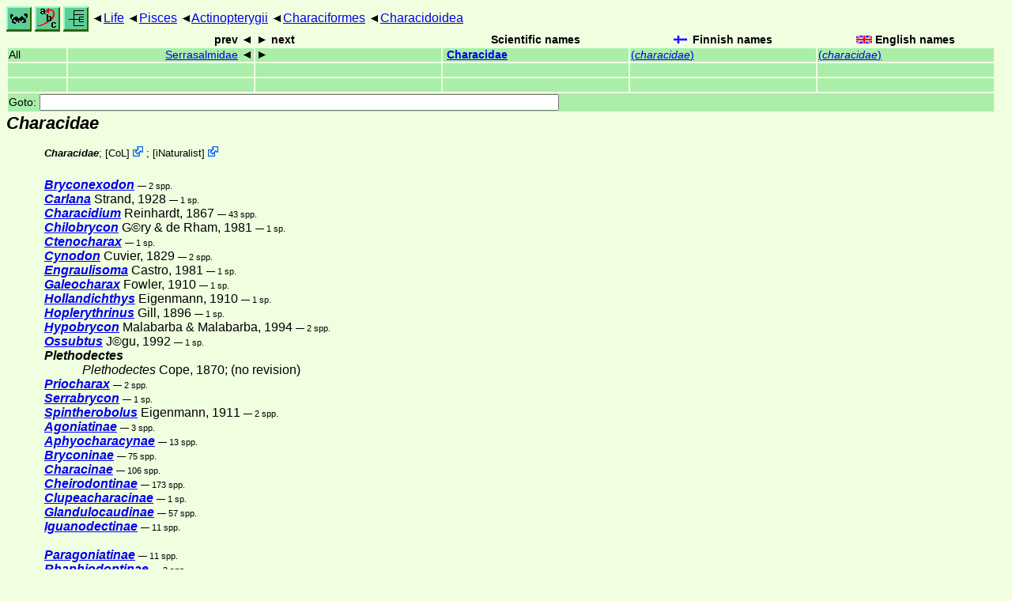

--- FILE ---
content_type: text/html
request_url: http://www.nic.funet.fi/pub/sci/bio/life/pisces/actinopterygii/characiformes/characidoidea/characidae/
body_size: 7130
content:
<!DOCTYPE html><html><head><title>Characidae</title>
<link rel="stylesheet" href="../../../../../life.css" type="text/css">
<!-- Generated by index-css.pl -->
<base target="_top">
<meta charset="utf-8"/></head><body>
<noscript><style>.js {display:none;}</style></noscript>
<div class=NAVBAR>
<a href="../../../../../intro.html"><img src="../../../../../icons/home.gif" alt="[HOME]"></a>
<a href="../../../../../warp/index.html"><img src="../../../../../icons/warp.gif" alt="[INDEXES]"></a>
<a href="../../../../../tree.html?find=characidae" target="tree_life"><img class="js" src="../../../../../icons/phylo.png" alt="[TREE]"></a>
<span class=up><a href="../../../../../">Life</a></span>
<span class=up><a href="../../../../">Pisces</a></span>
<span class=up><a href="../../../">Actinopterygii</a></span>
<span class=up><a href="../../">Characiformes</a></span>
<span class=up><a href="../">Characidoidea</a></span>
</div>
<form action="/cgi-bin/life/goto"><table class=NAVIGATION><tr><th></th><th class=prev><span>prev</span></th>
<th class=next><span>next</span></th>
<th>Scientific names</TH>
<th><span class=fiflag>Finnish names</span></th>
<th><span class=gbflag>English names</span></th>
</tr>
<tr><td>All</td>
<td class=prev><span><a href="../serrasalmidae/index.html">Serrasalmidae</a></span></td>
<td class=next><span><a href="..//index.html"></a></span></td>
<td>&nbsp;<b><a href="../../../../../warp/fish-5-list.html#characidae">Characidae</a></b>
</td>
<td><a href="../../../../../warp/fish-4-Finnish-list.html#characidae">(<i>characidae</i>)</a></td>
<td><a href="../../../../../warp/fish-4-English-list.html#characidae">(<i>characidae</i>)</a></td></tr>
<tr><td>&nbsp;</td>
<td class=prev></td>
<td class=next></td>
<td>&nbsp;</td>
<td></td>
<td></td></tr>
<tr><td>&nbsp;</td>
<td class=prev></td>
<td class=next></td>
<td>&nbsp;</td>
<td></td>
<td></td></tr>
<tr><td colspan=6><label>Goto: <input name=taxon size=80></label></td></tr>
</table>
</form>
<div class=PH><div class="TN" id="Characidae"><span class=TN><i>Characidae</i></span>

<div class=MENTIONS>
<ul class="LR">
<li><i>Characidae</i>; <span class="ext"> [<a href="#R1">CoL</a>] <a href='https://www.catalogueoflife.org/data/taxon/7ZZ'></a></span> ; <span class="ext"> [<a href="#R2">iNaturalist</a>] <a href='https://www.inaturalist.org/taxa/47387'></a></span> 
</ul>
</div></div>
</div><ul class=LIST>
<li><span class=TN><a href="bryconexodon/"><i><b>Bryconexodon</b></i></a></span>

 <span class=CTR>&mdash; 2 spp.</span>
<li><span class=TN><a href="carlana/"><i><b>Carlana</b></i></a> Strand, 1928</span>

 <span class=CTR>&mdash; 1 sp.</span>
<li><span class=TN><a href="characidium/"><i><b>Characidium</b></i></a> Reinhardt, 1867</span>

 <span class=CTR>&mdash; 43 spp.</span>
<li><span class=TN><a href="chilobrycon/"><i><b>Chilobrycon</b></i></a> G©ry & de Rham, 1981</span>

 <span class=CTR>&mdash; 1 sp.</span>
<li><span class=TN><a href="ctenocharax/"><i><b>Ctenocharax</b></i></a></span>

 <span class=CTR>&mdash; 1 sp.</span>
<li><span class=TN><a href="cynodon/"><i><b>Cynodon</b></i></a> Cuvier, 1829</span>

 <span class=CTR>&mdash; 2 spp.</span>
<li><span class=TN><a href="engraulisoma/"><i><b>Engraulisoma</b></i></a> Castro, 1981</span>

 <span class=CTR>&mdash; 1 sp.</span>
<li><span class=TN><a href="galeocharax/"><i><b>Galeocharax</b></i></a> Fowler, 1910</span>

 <span class=CTR>&mdash; 1 sp.</span>
<li><span class=TN><a href="hollandichthys/"><i><b>Hollandichthys</b></i></a> Eigenmann, 1910</span>

 <span class=CTR>&mdash; 1 sp.</span>
<li><span class=TN><a href="hoplerythrinus/"><i><b>Hoplerythrinus</b></i></a> Gill, 1896</span>

 <span class=CTR>&mdash; 1 sp.</span>
<li><span class=TN><a href="hypobrycon/"><i><b>Hypobrycon</b></i></a> Malabarba & Malabarba, 1994</span>

 <span class=CTR>&mdash; 2 spp.</span>
<li><span class=TN><a href="ossubtus/"><i><b>Ossubtus</b></i></a> J©gu, 1992</span>

 <span class=CTR>&mdash; 1 sp.</span>
<li><div class="TN" id="Plethodectes"><span class=TN><i><b>Plethodectes</b></i></span>

<div class=NAMES>
<ul class="SN">
<li><i>Plethodectes</i> Cope, 1870; (no revision)
</ul>
</div>
</div>
<li><span class=TN><a href="priocharax/"><i><b>Priocharax</b></i></a></span>

 <span class=CTR>&mdash; 2 spp.</span>
<li><span class=TN><a href="serrabrycon/"><i><b>Serrabrycon</b></i></a></span>

 <span class=CTR>&mdash; 1 sp.</span>
<li><span class=TN><a href="spintherobolus/"><i><b>Spintherobolus</b></i></a> Eigenmann, 1911</span>

 <span class=CTR>&mdash; 2 spp.</span>
<li><span class=TN><a href="agoniatinae/"><i><b>Agoniatinae</b></i></a></span>

 <span class=CTR>&mdash; 3 spp.</span>
<li><span class=TN><a href="aphyocharacynae/"><i><b>Aphyocharacynae</b></i></a></span>

 <span class=CTR>&mdash; 13 spp.</span>
<li><span class=TN><a href="bryconinae/"><i><b>Bryconinae</b></i></a></span>

 <span class=CTR>&mdash; 75 spp.</span>
<li><span class=TN><a href="characinae/"><i><b>Characinae</b></i></a></span>

 <span class=CTR>&mdash; 106 spp.</span>
<li><span class=TN><a href="cheirodontinae/"><i><b>Cheirodontinae</b></i></a></span>

 <span class=CTR>&mdash; 173 spp.</span>
<li><span class=TN><a href="clupeacharacinae/"><i><b>Clupeacharacinae</b></i></a></span>

 <span class=CTR>&mdash; 1 sp.</span>
<li><span class=TN><a href="glandulocaudinae/"><i><b>Glandulocaudinae</b></i></a></span>

 <span class=CTR>&mdash; 57 spp.</span>
<li><span class=TN><a href="iguanodectinae/"><i><b>Iguanodectinae</b></i></a></span>

 <span class=CTR>&mdash; 11 spp.</span>
<li><div class="TN"><span class=TN><i><b></b></i></span>

</div>
<li><span class=TN><a href="paragoniatinae/"><i><b>Paragoniatinae</b></i></a></span>

 <span class=CTR>&mdash; 11 spp.</span>
<li><span class=TN><a href="rhaphiodontinae/"><i><b>Rhaphiodontinae</b></i></a></span>

 <span class=CTR>&mdash; 3 spp.</span>
<li><span class=TN><a href="rhoadsiinae/"><i><b>Rhoadsiinae</b></i></a></span>

 <span class=CTR>&mdash; 2 spp.</span>
<li><span class=TN><a href="stethaprioninae/"><i><b>Stethaprioninae</b></i></a></span>

 <span class=CTR>&mdash; 13 spp.</span>
</ul>
<br><hr>
<p class=NOTE>24.4.2004 (530)</p><div><em>References:</em><ul class=RL>
<li id="R1">[CoL] Catalogue of Life<br>
Bánki, O., Roskov, Y., Döring, M., Ower, G., Hernández Robles, D. R., Plata Corredor, C. A., Stjernegaard Jeppesen, T., Örn, A., Vandepitte, L., Hobern, D., Schalk, P., DeWalt, R. E., Ma, K., Miller, J., Orrell, T., Aalbu, R., Abbott, J., Adlard, R., Aedo, C., et al. (2024). Catalogue of Life Checklist (Version 2024-03-26);  <a href="https://doi.org/10.48580/dfz8d">https://doi.org/10.48580/dfz8d</a>
<li id="R2">[iNaturalist] <br>
 <a href="https://www.inaturalist.org">iNaturalist</a>
</ul></div>
<br><hr>
<dl><dt><em>Additional information sources:</em><dd><ul>
<li><br>
The taxonomic information and the basic database has been provided by; <STRONG>e-mail:</STRONG>&nbsp;<a href="/cgi-bin/life/mail/yahoo/com/sheremetyev?6o@g1c.14kc-8rf.org">Igor Sheremetyev</a>; This is a conversion from a database dump, and there are probably many odd things as result of automatic conversion.
</ul></dl>

<br>
</body></html>
